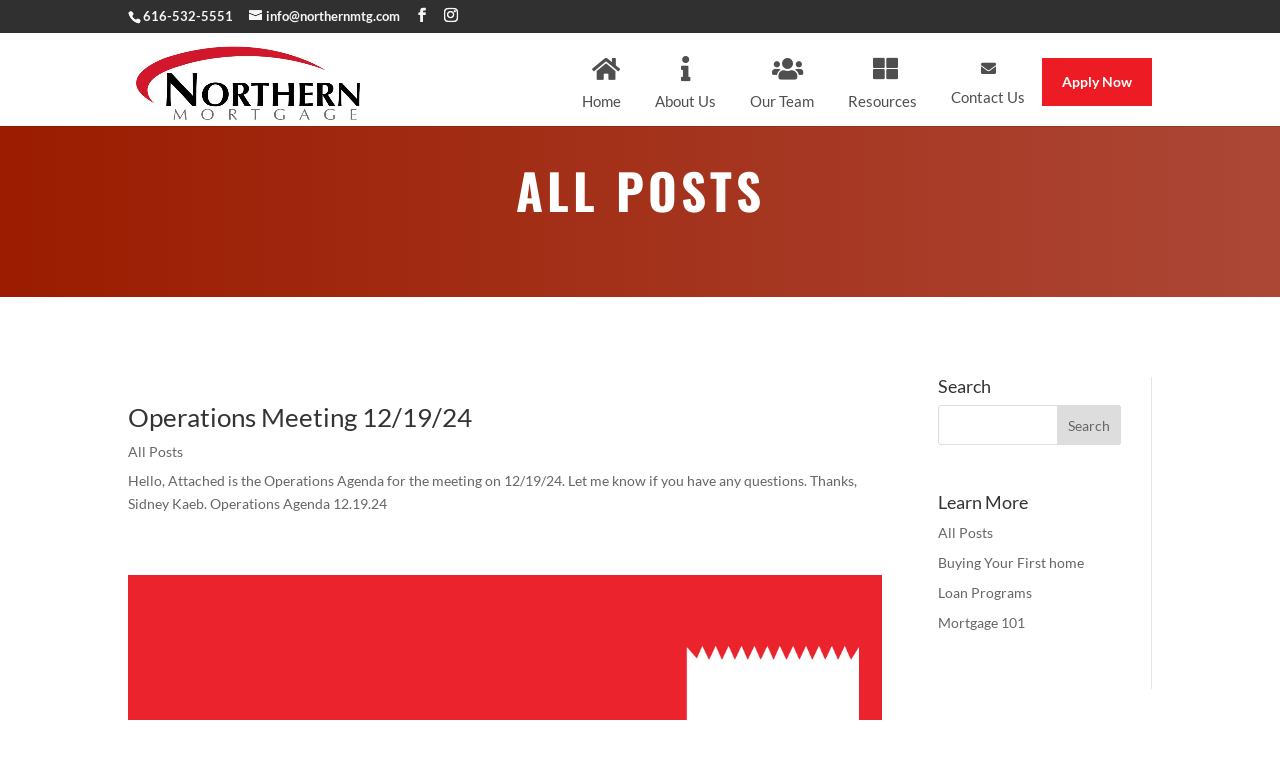

--- FILE ---
content_type: text/html; charset=utf-8
request_url: https://www.google.com/recaptcha/api2/anchor?ar=1&k=6Lfl-7EaAAAAABYyNM_2Km6CB0QnM0InVDtBOvA4&co=aHR0cHM6Ly9ub3J0aGVybm10Zy5jb206NDQz&hl=en&v=PoyoqOPhxBO7pBk68S4YbpHZ&size=invisible&anchor-ms=20000&execute-ms=30000&cb=uf3fd7qua62i
body_size: 48624
content:
<!DOCTYPE HTML><html dir="ltr" lang="en"><head><meta http-equiv="Content-Type" content="text/html; charset=UTF-8">
<meta http-equiv="X-UA-Compatible" content="IE=edge">
<title>reCAPTCHA</title>
<style type="text/css">
/* cyrillic-ext */
@font-face {
  font-family: 'Roboto';
  font-style: normal;
  font-weight: 400;
  font-stretch: 100%;
  src: url(//fonts.gstatic.com/s/roboto/v48/KFO7CnqEu92Fr1ME7kSn66aGLdTylUAMa3GUBHMdazTgWw.woff2) format('woff2');
  unicode-range: U+0460-052F, U+1C80-1C8A, U+20B4, U+2DE0-2DFF, U+A640-A69F, U+FE2E-FE2F;
}
/* cyrillic */
@font-face {
  font-family: 'Roboto';
  font-style: normal;
  font-weight: 400;
  font-stretch: 100%;
  src: url(//fonts.gstatic.com/s/roboto/v48/KFO7CnqEu92Fr1ME7kSn66aGLdTylUAMa3iUBHMdazTgWw.woff2) format('woff2');
  unicode-range: U+0301, U+0400-045F, U+0490-0491, U+04B0-04B1, U+2116;
}
/* greek-ext */
@font-face {
  font-family: 'Roboto';
  font-style: normal;
  font-weight: 400;
  font-stretch: 100%;
  src: url(//fonts.gstatic.com/s/roboto/v48/KFO7CnqEu92Fr1ME7kSn66aGLdTylUAMa3CUBHMdazTgWw.woff2) format('woff2');
  unicode-range: U+1F00-1FFF;
}
/* greek */
@font-face {
  font-family: 'Roboto';
  font-style: normal;
  font-weight: 400;
  font-stretch: 100%;
  src: url(//fonts.gstatic.com/s/roboto/v48/KFO7CnqEu92Fr1ME7kSn66aGLdTylUAMa3-UBHMdazTgWw.woff2) format('woff2');
  unicode-range: U+0370-0377, U+037A-037F, U+0384-038A, U+038C, U+038E-03A1, U+03A3-03FF;
}
/* math */
@font-face {
  font-family: 'Roboto';
  font-style: normal;
  font-weight: 400;
  font-stretch: 100%;
  src: url(//fonts.gstatic.com/s/roboto/v48/KFO7CnqEu92Fr1ME7kSn66aGLdTylUAMawCUBHMdazTgWw.woff2) format('woff2');
  unicode-range: U+0302-0303, U+0305, U+0307-0308, U+0310, U+0312, U+0315, U+031A, U+0326-0327, U+032C, U+032F-0330, U+0332-0333, U+0338, U+033A, U+0346, U+034D, U+0391-03A1, U+03A3-03A9, U+03B1-03C9, U+03D1, U+03D5-03D6, U+03F0-03F1, U+03F4-03F5, U+2016-2017, U+2034-2038, U+203C, U+2040, U+2043, U+2047, U+2050, U+2057, U+205F, U+2070-2071, U+2074-208E, U+2090-209C, U+20D0-20DC, U+20E1, U+20E5-20EF, U+2100-2112, U+2114-2115, U+2117-2121, U+2123-214F, U+2190, U+2192, U+2194-21AE, U+21B0-21E5, U+21F1-21F2, U+21F4-2211, U+2213-2214, U+2216-22FF, U+2308-230B, U+2310, U+2319, U+231C-2321, U+2336-237A, U+237C, U+2395, U+239B-23B7, U+23D0, U+23DC-23E1, U+2474-2475, U+25AF, U+25B3, U+25B7, U+25BD, U+25C1, U+25CA, U+25CC, U+25FB, U+266D-266F, U+27C0-27FF, U+2900-2AFF, U+2B0E-2B11, U+2B30-2B4C, U+2BFE, U+3030, U+FF5B, U+FF5D, U+1D400-1D7FF, U+1EE00-1EEFF;
}
/* symbols */
@font-face {
  font-family: 'Roboto';
  font-style: normal;
  font-weight: 400;
  font-stretch: 100%;
  src: url(//fonts.gstatic.com/s/roboto/v48/KFO7CnqEu92Fr1ME7kSn66aGLdTylUAMaxKUBHMdazTgWw.woff2) format('woff2');
  unicode-range: U+0001-000C, U+000E-001F, U+007F-009F, U+20DD-20E0, U+20E2-20E4, U+2150-218F, U+2190, U+2192, U+2194-2199, U+21AF, U+21E6-21F0, U+21F3, U+2218-2219, U+2299, U+22C4-22C6, U+2300-243F, U+2440-244A, U+2460-24FF, U+25A0-27BF, U+2800-28FF, U+2921-2922, U+2981, U+29BF, U+29EB, U+2B00-2BFF, U+4DC0-4DFF, U+FFF9-FFFB, U+10140-1018E, U+10190-1019C, U+101A0, U+101D0-101FD, U+102E0-102FB, U+10E60-10E7E, U+1D2C0-1D2D3, U+1D2E0-1D37F, U+1F000-1F0FF, U+1F100-1F1AD, U+1F1E6-1F1FF, U+1F30D-1F30F, U+1F315, U+1F31C, U+1F31E, U+1F320-1F32C, U+1F336, U+1F378, U+1F37D, U+1F382, U+1F393-1F39F, U+1F3A7-1F3A8, U+1F3AC-1F3AF, U+1F3C2, U+1F3C4-1F3C6, U+1F3CA-1F3CE, U+1F3D4-1F3E0, U+1F3ED, U+1F3F1-1F3F3, U+1F3F5-1F3F7, U+1F408, U+1F415, U+1F41F, U+1F426, U+1F43F, U+1F441-1F442, U+1F444, U+1F446-1F449, U+1F44C-1F44E, U+1F453, U+1F46A, U+1F47D, U+1F4A3, U+1F4B0, U+1F4B3, U+1F4B9, U+1F4BB, U+1F4BF, U+1F4C8-1F4CB, U+1F4D6, U+1F4DA, U+1F4DF, U+1F4E3-1F4E6, U+1F4EA-1F4ED, U+1F4F7, U+1F4F9-1F4FB, U+1F4FD-1F4FE, U+1F503, U+1F507-1F50B, U+1F50D, U+1F512-1F513, U+1F53E-1F54A, U+1F54F-1F5FA, U+1F610, U+1F650-1F67F, U+1F687, U+1F68D, U+1F691, U+1F694, U+1F698, U+1F6AD, U+1F6B2, U+1F6B9-1F6BA, U+1F6BC, U+1F6C6-1F6CF, U+1F6D3-1F6D7, U+1F6E0-1F6EA, U+1F6F0-1F6F3, U+1F6F7-1F6FC, U+1F700-1F7FF, U+1F800-1F80B, U+1F810-1F847, U+1F850-1F859, U+1F860-1F887, U+1F890-1F8AD, U+1F8B0-1F8BB, U+1F8C0-1F8C1, U+1F900-1F90B, U+1F93B, U+1F946, U+1F984, U+1F996, U+1F9E9, U+1FA00-1FA6F, U+1FA70-1FA7C, U+1FA80-1FA89, U+1FA8F-1FAC6, U+1FACE-1FADC, U+1FADF-1FAE9, U+1FAF0-1FAF8, U+1FB00-1FBFF;
}
/* vietnamese */
@font-face {
  font-family: 'Roboto';
  font-style: normal;
  font-weight: 400;
  font-stretch: 100%;
  src: url(//fonts.gstatic.com/s/roboto/v48/KFO7CnqEu92Fr1ME7kSn66aGLdTylUAMa3OUBHMdazTgWw.woff2) format('woff2');
  unicode-range: U+0102-0103, U+0110-0111, U+0128-0129, U+0168-0169, U+01A0-01A1, U+01AF-01B0, U+0300-0301, U+0303-0304, U+0308-0309, U+0323, U+0329, U+1EA0-1EF9, U+20AB;
}
/* latin-ext */
@font-face {
  font-family: 'Roboto';
  font-style: normal;
  font-weight: 400;
  font-stretch: 100%;
  src: url(//fonts.gstatic.com/s/roboto/v48/KFO7CnqEu92Fr1ME7kSn66aGLdTylUAMa3KUBHMdazTgWw.woff2) format('woff2');
  unicode-range: U+0100-02BA, U+02BD-02C5, U+02C7-02CC, U+02CE-02D7, U+02DD-02FF, U+0304, U+0308, U+0329, U+1D00-1DBF, U+1E00-1E9F, U+1EF2-1EFF, U+2020, U+20A0-20AB, U+20AD-20C0, U+2113, U+2C60-2C7F, U+A720-A7FF;
}
/* latin */
@font-face {
  font-family: 'Roboto';
  font-style: normal;
  font-weight: 400;
  font-stretch: 100%;
  src: url(//fonts.gstatic.com/s/roboto/v48/KFO7CnqEu92Fr1ME7kSn66aGLdTylUAMa3yUBHMdazQ.woff2) format('woff2');
  unicode-range: U+0000-00FF, U+0131, U+0152-0153, U+02BB-02BC, U+02C6, U+02DA, U+02DC, U+0304, U+0308, U+0329, U+2000-206F, U+20AC, U+2122, U+2191, U+2193, U+2212, U+2215, U+FEFF, U+FFFD;
}
/* cyrillic-ext */
@font-face {
  font-family: 'Roboto';
  font-style: normal;
  font-weight: 500;
  font-stretch: 100%;
  src: url(//fonts.gstatic.com/s/roboto/v48/KFO7CnqEu92Fr1ME7kSn66aGLdTylUAMa3GUBHMdazTgWw.woff2) format('woff2');
  unicode-range: U+0460-052F, U+1C80-1C8A, U+20B4, U+2DE0-2DFF, U+A640-A69F, U+FE2E-FE2F;
}
/* cyrillic */
@font-face {
  font-family: 'Roboto';
  font-style: normal;
  font-weight: 500;
  font-stretch: 100%;
  src: url(//fonts.gstatic.com/s/roboto/v48/KFO7CnqEu92Fr1ME7kSn66aGLdTylUAMa3iUBHMdazTgWw.woff2) format('woff2');
  unicode-range: U+0301, U+0400-045F, U+0490-0491, U+04B0-04B1, U+2116;
}
/* greek-ext */
@font-face {
  font-family: 'Roboto';
  font-style: normal;
  font-weight: 500;
  font-stretch: 100%;
  src: url(//fonts.gstatic.com/s/roboto/v48/KFO7CnqEu92Fr1ME7kSn66aGLdTylUAMa3CUBHMdazTgWw.woff2) format('woff2');
  unicode-range: U+1F00-1FFF;
}
/* greek */
@font-face {
  font-family: 'Roboto';
  font-style: normal;
  font-weight: 500;
  font-stretch: 100%;
  src: url(//fonts.gstatic.com/s/roboto/v48/KFO7CnqEu92Fr1ME7kSn66aGLdTylUAMa3-UBHMdazTgWw.woff2) format('woff2');
  unicode-range: U+0370-0377, U+037A-037F, U+0384-038A, U+038C, U+038E-03A1, U+03A3-03FF;
}
/* math */
@font-face {
  font-family: 'Roboto';
  font-style: normal;
  font-weight: 500;
  font-stretch: 100%;
  src: url(//fonts.gstatic.com/s/roboto/v48/KFO7CnqEu92Fr1ME7kSn66aGLdTylUAMawCUBHMdazTgWw.woff2) format('woff2');
  unicode-range: U+0302-0303, U+0305, U+0307-0308, U+0310, U+0312, U+0315, U+031A, U+0326-0327, U+032C, U+032F-0330, U+0332-0333, U+0338, U+033A, U+0346, U+034D, U+0391-03A1, U+03A3-03A9, U+03B1-03C9, U+03D1, U+03D5-03D6, U+03F0-03F1, U+03F4-03F5, U+2016-2017, U+2034-2038, U+203C, U+2040, U+2043, U+2047, U+2050, U+2057, U+205F, U+2070-2071, U+2074-208E, U+2090-209C, U+20D0-20DC, U+20E1, U+20E5-20EF, U+2100-2112, U+2114-2115, U+2117-2121, U+2123-214F, U+2190, U+2192, U+2194-21AE, U+21B0-21E5, U+21F1-21F2, U+21F4-2211, U+2213-2214, U+2216-22FF, U+2308-230B, U+2310, U+2319, U+231C-2321, U+2336-237A, U+237C, U+2395, U+239B-23B7, U+23D0, U+23DC-23E1, U+2474-2475, U+25AF, U+25B3, U+25B7, U+25BD, U+25C1, U+25CA, U+25CC, U+25FB, U+266D-266F, U+27C0-27FF, U+2900-2AFF, U+2B0E-2B11, U+2B30-2B4C, U+2BFE, U+3030, U+FF5B, U+FF5D, U+1D400-1D7FF, U+1EE00-1EEFF;
}
/* symbols */
@font-face {
  font-family: 'Roboto';
  font-style: normal;
  font-weight: 500;
  font-stretch: 100%;
  src: url(//fonts.gstatic.com/s/roboto/v48/KFO7CnqEu92Fr1ME7kSn66aGLdTylUAMaxKUBHMdazTgWw.woff2) format('woff2');
  unicode-range: U+0001-000C, U+000E-001F, U+007F-009F, U+20DD-20E0, U+20E2-20E4, U+2150-218F, U+2190, U+2192, U+2194-2199, U+21AF, U+21E6-21F0, U+21F3, U+2218-2219, U+2299, U+22C4-22C6, U+2300-243F, U+2440-244A, U+2460-24FF, U+25A0-27BF, U+2800-28FF, U+2921-2922, U+2981, U+29BF, U+29EB, U+2B00-2BFF, U+4DC0-4DFF, U+FFF9-FFFB, U+10140-1018E, U+10190-1019C, U+101A0, U+101D0-101FD, U+102E0-102FB, U+10E60-10E7E, U+1D2C0-1D2D3, U+1D2E0-1D37F, U+1F000-1F0FF, U+1F100-1F1AD, U+1F1E6-1F1FF, U+1F30D-1F30F, U+1F315, U+1F31C, U+1F31E, U+1F320-1F32C, U+1F336, U+1F378, U+1F37D, U+1F382, U+1F393-1F39F, U+1F3A7-1F3A8, U+1F3AC-1F3AF, U+1F3C2, U+1F3C4-1F3C6, U+1F3CA-1F3CE, U+1F3D4-1F3E0, U+1F3ED, U+1F3F1-1F3F3, U+1F3F5-1F3F7, U+1F408, U+1F415, U+1F41F, U+1F426, U+1F43F, U+1F441-1F442, U+1F444, U+1F446-1F449, U+1F44C-1F44E, U+1F453, U+1F46A, U+1F47D, U+1F4A3, U+1F4B0, U+1F4B3, U+1F4B9, U+1F4BB, U+1F4BF, U+1F4C8-1F4CB, U+1F4D6, U+1F4DA, U+1F4DF, U+1F4E3-1F4E6, U+1F4EA-1F4ED, U+1F4F7, U+1F4F9-1F4FB, U+1F4FD-1F4FE, U+1F503, U+1F507-1F50B, U+1F50D, U+1F512-1F513, U+1F53E-1F54A, U+1F54F-1F5FA, U+1F610, U+1F650-1F67F, U+1F687, U+1F68D, U+1F691, U+1F694, U+1F698, U+1F6AD, U+1F6B2, U+1F6B9-1F6BA, U+1F6BC, U+1F6C6-1F6CF, U+1F6D3-1F6D7, U+1F6E0-1F6EA, U+1F6F0-1F6F3, U+1F6F7-1F6FC, U+1F700-1F7FF, U+1F800-1F80B, U+1F810-1F847, U+1F850-1F859, U+1F860-1F887, U+1F890-1F8AD, U+1F8B0-1F8BB, U+1F8C0-1F8C1, U+1F900-1F90B, U+1F93B, U+1F946, U+1F984, U+1F996, U+1F9E9, U+1FA00-1FA6F, U+1FA70-1FA7C, U+1FA80-1FA89, U+1FA8F-1FAC6, U+1FACE-1FADC, U+1FADF-1FAE9, U+1FAF0-1FAF8, U+1FB00-1FBFF;
}
/* vietnamese */
@font-face {
  font-family: 'Roboto';
  font-style: normal;
  font-weight: 500;
  font-stretch: 100%;
  src: url(//fonts.gstatic.com/s/roboto/v48/KFO7CnqEu92Fr1ME7kSn66aGLdTylUAMa3OUBHMdazTgWw.woff2) format('woff2');
  unicode-range: U+0102-0103, U+0110-0111, U+0128-0129, U+0168-0169, U+01A0-01A1, U+01AF-01B0, U+0300-0301, U+0303-0304, U+0308-0309, U+0323, U+0329, U+1EA0-1EF9, U+20AB;
}
/* latin-ext */
@font-face {
  font-family: 'Roboto';
  font-style: normal;
  font-weight: 500;
  font-stretch: 100%;
  src: url(//fonts.gstatic.com/s/roboto/v48/KFO7CnqEu92Fr1ME7kSn66aGLdTylUAMa3KUBHMdazTgWw.woff2) format('woff2');
  unicode-range: U+0100-02BA, U+02BD-02C5, U+02C7-02CC, U+02CE-02D7, U+02DD-02FF, U+0304, U+0308, U+0329, U+1D00-1DBF, U+1E00-1E9F, U+1EF2-1EFF, U+2020, U+20A0-20AB, U+20AD-20C0, U+2113, U+2C60-2C7F, U+A720-A7FF;
}
/* latin */
@font-face {
  font-family: 'Roboto';
  font-style: normal;
  font-weight: 500;
  font-stretch: 100%;
  src: url(//fonts.gstatic.com/s/roboto/v48/KFO7CnqEu92Fr1ME7kSn66aGLdTylUAMa3yUBHMdazQ.woff2) format('woff2');
  unicode-range: U+0000-00FF, U+0131, U+0152-0153, U+02BB-02BC, U+02C6, U+02DA, U+02DC, U+0304, U+0308, U+0329, U+2000-206F, U+20AC, U+2122, U+2191, U+2193, U+2212, U+2215, U+FEFF, U+FFFD;
}
/* cyrillic-ext */
@font-face {
  font-family: 'Roboto';
  font-style: normal;
  font-weight: 900;
  font-stretch: 100%;
  src: url(//fonts.gstatic.com/s/roboto/v48/KFO7CnqEu92Fr1ME7kSn66aGLdTylUAMa3GUBHMdazTgWw.woff2) format('woff2');
  unicode-range: U+0460-052F, U+1C80-1C8A, U+20B4, U+2DE0-2DFF, U+A640-A69F, U+FE2E-FE2F;
}
/* cyrillic */
@font-face {
  font-family: 'Roboto';
  font-style: normal;
  font-weight: 900;
  font-stretch: 100%;
  src: url(//fonts.gstatic.com/s/roboto/v48/KFO7CnqEu92Fr1ME7kSn66aGLdTylUAMa3iUBHMdazTgWw.woff2) format('woff2');
  unicode-range: U+0301, U+0400-045F, U+0490-0491, U+04B0-04B1, U+2116;
}
/* greek-ext */
@font-face {
  font-family: 'Roboto';
  font-style: normal;
  font-weight: 900;
  font-stretch: 100%;
  src: url(//fonts.gstatic.com/s/roboto/v48/KFO7CnqEu92Fr1ME7kSn66aGLdTylUAMa3CUBHMdazTgWw.woff2) format('woff2');
  unicode-range: U+1F00-1FFF;
}
/* greek */
@font-face {
  font-family: 'Roboto';
  font-style: normal;
  font-weight: 900;
  font-stretch: 100%;
  src: url(//fonts.gstatic.com/s/roboto/v48/KFO7CnqEu92Fr1ME7kSn66aGLdTylUAMa3-UBHMdazTgWw.woff2) format('woff2');
  unicode-range: U+0370-0377, U+037A-037F, U+0384-038A, U+038C, U+038E-03A1, U+03A3-03FF;
}
/* math */
@font-face {
  font-family: 'Roboto';
  font-style: normal;
  font-weight: 900;
  font-stretch: 100%;
  src: url(//fonts.gstatic.com/s/roboto/v48/KFO7CnqEu92Fr1ME7kSn66aGLdTylUAMawCUBHMdazTgWw.woff2) format('woff2');
  unicode-range: U+0302-0303, U+0305, U+0307-0308, U+0310, U+0312, U+0315, U+031A, U+0326-0327, U+032C, U+032F-0330, U+0332-0333, U+0338, U+033A, U+0346, U+034D, U+0391-03A1, U+03A3-03A9, U+03B1-03C9, U+03D1, U+03D5-03D6, U+03F0-03F1, U+03F4-03F5, U+2016-2017, U+2034-2038, U+203C, U+2040, U+2043, U+2047, U+2050, U+2057, U+205F, U+2070-2071, U+2074-208E, U+2090-209C, U+20D0-20DC, U+20E1, U+20E5-20EF, U+2100-2112, U+2114-2115, U+2117-2121, U+2123-214F, U+2190, U+2192, U+2194-21AE, U+21B0-21E5, U+21F1-21F2, U+21F4-2211, U+2213-2214, U+2216-22FF, U+2308-230B, U+2310, U+2319, U+231C-2321, U+2336-237A, U+237C, U+2395, U+239B-23B7, U+23D0, U+23DC-23E1, U+2474-2475, U+25AF, U+25B3, U+25B7, U+25BD, U+25C1, U+25CA, U+25CC, U+25FB, U+266D-266F, U+27C0-27FF, U+2900-2AFF, U+2B0E-2B11, U+2B30-2B4C, U+2BFE, U+3030, U+FF5B, U+FF5D, U+1D400-1D7FF, U+1EE00-1EEFF;
}
/* symbols */
@font-face {
  font-family: 'Roboto';
  font-style: normal;
  font-weight: 900;
  font-stretch: 100%;
  src: url(//fonts.gstatic.com/s/roboto/v48/KFO7CnqEu92Fr1ME7kSn66aGLdTylUAMaxKUBHMdazTgWw.woff2) format('woff2');
  unicode-range: U+0001-000C, U+000E-001F, U+007F-009F, U+20DD-20E0, U+20E2-20E4, U+2150-218F, U+2190, U+2192, U+2194-2199, U+21AF, U+21E6-21F0, U+21F3, U+2218-2219, U+2299, U+22C4-22C6, U+2300-243F, U+2440-244A, U+2460-24FF, U+25A0-27BF, U+2800-28FF, U+2921-2922, U+2981, U+29BF, U+29EB, U+2B00-2BFF, U+4DC0-4DFF, U+FFF9-FFFB, U+10140-1018E, U+10190-1019C, U+101A0, U+101D0-101FD, U+102E0-102FB, U+10E60-10E7E, U+1D2C0-1D2D3, U+1D2E0-1D37F, U+1F000-1F0FF, U+1F100-1F1AD, U+1F1E6-1F1FF, U+1F30D-1F30F, U+1F315, U+1F31C, U+1F31E, U+1F320-1F32C, U+1F336, U+1F378, U+1F37D, U+1F382, U+1F393-1F39F, U+1F3A7-1F3A8, U+1F3AC-1F3AF, U+1F3C2, U+1F3C4-1F3C6, U+1F3CA-1F3CE, U+1F3D4-1F3E0, U+1F3ED, U+1F3F1-1F3F3, U+1F3F5-1F3F7, U+1F408, U+1F415, U+1F41F, U+1F426, U+1F43F, U+1F441-1F442, U+1F444, U+1F446-1F449, U+1F44C-1F44E, U+1F453, U+1F46A, U+1F47D, U+1F4A3, U+1F4B0, U+1F4B3, U+1F4B9, U+1F4BB, U+1F4BF, U+1F4C8-1F4CB, U+1F4D6, U+1F4DA, U+1F4DF, U+1F4E3-1F4E6, U+1F4EA-1F4ED, U+1F4F7, U+1F4F9-1F4FB, U+1F4FD-1F4FE, U+1F503, U+1F507-1F50B, U+1F50D, U+1F512-1F513, U+1F53E-1F54A, U+1F54F-1F5FA, U+1F610, U+1F650-1F67F, U+1F687, U+1F68D, U+1F691, U+1F694, U+1F698, U+1F6AD, U+1F6B2, U+1F6B9-1F6BA, U+1F6BC, U+1F6C6-1F6CF, U+1F6D3-1F6D7, U+1F6E0-1F6EA, U+1F6F0-1F6F3, U+1F6F7-1F6FC, U+1F700-1F7FF, U+1F800-1F80B, U+1F810-1F847, U+1F850-1F859, U+1F860-1F887, U+1F890-1F8AD, U+1F8B0-1F8BB, U+1F8C0-1F8C1, U+1F900-1F90B, U+1F93B, U+1F946, U+1F984, U+1F996, U+1F9E9, U+1FA00-1FA6F, U+1FA70-1FA7C, U+1FA80-1FA89, U+1FA8F-1FAC6, U+1FACE-1FADC, U+1FADF-1FAE9, U+1FAF0-1FAF8, U+1FB00-1FBFF;
}
/* vietnamese */
@font-face {
  font-family: 'Roboto';
  font-style: normal;
  font-weight: 900;
  font-stretch: 100%;
  src: url(//fonts.gstatic.com/s/roboto/v48/KFO7CnqEu92Fr1ME7kSn66aGLdTylUAMa3OUBHMdazTgWw.woff2) format('woff2');
  unicode-range: U+0102-0103, U+0110-0111, U+0128-0129, U+0168-0169, U+01A0-01A1, U+01AF-01B0, U+0300-0301, U+0303-0304, U+0308-0309, U+0323, U+0329, U+1EA0-1EF9, U+20AB;
}
/* latin-ext */
@font-face {
  font-family: 'Roboto';
  font-style: normal;
  font-weight: 900;
  font-stretch: 100%;
  src: url(//fonts.gstatic.com/s/roboto/v48/KFO7CnqEu92Fr1ME7kSn66aGLdTylUAMa3KUBHMdazTgWw.woff2) format('woff2');
  unicode-range: U+0100-02BA, U+02BD-02C5, U+02C7-02CC, U+02CE-02D7, U+02DD-02FF, U+0304, U+0308, U+0329, U+1D00-1DBF, U+1E00-1E9F, U+1EF2-1EFF, U+2020, U+20A0-20AB, U+20AD-20C0, U+2113, U+2C60-2C7F, U+A720-A7FF;
}
/* latin */
@font-face {
  font-family: 'Roboto';
  font-style: normal;
  font-weight: 900;
  font-stretch: 100%;
  src: url(//fonts.gstatic.com/s/roboto/v48/KFO7CnqEu92Fr1ME7kSn66aGLdTylUAMa3yUBHMdazQ.woff2) format('woff2');
  unicode-range: U+0000-00FF, U+0131, U+0152-0153, U+02BB-02BC, U+02C6, U+02DA, U+02DC, U+0304, U+0308, U+0329, U+2000-206F, U+20AC, U+2122, U+2191, U+2193, U+2212, U+2215, U+FEFF, U+FFFD;
}

</style>
<link rel="stylesheet" type="text/css" href="https://www.gstatic.com/recaptcha/releases/PoyoqOPhxBO7pBk68S4YbpHZ/styles__ltr.css">
<script nonce="P2yTQ_tGon1yNB9LTOf_kQ" type="text/javascript">window['__recaptcha_api'] = 'https://www.google.com/recaptcha/api2/';</script>
<script type="text/javascript" src="https://www.gstatic.com/recaptcha/releases/PoyoqOPhxBO7pBk68S4YbpHZ/recaptcha__en.js" nonce="P2yTQ_tGon1yNB9LTOf_kQ">
      
    </script></head>
<body><div id="rc-anchor-alert" class="rc-anchor-alert"></div>
<input type="hidden" id="recaptcha-token" value="[base64]">
<script type="text/javascript" nonce="P2yTQ_tGon1yNB9LTOf_kQ">
      recaptcha.anchor.Main.init("[\x22ainput\x22,[\x22bgdata\x22,\x22\x22,\[base64]/[base64]/[base64]/[base64]/cjw8ejpyPj4+eil9Y2F0Y2gobCl7dGhyb3cgbDt9fSxIPWZ1bmN0aW9uKHcsdCx6KXtpZih3PT0xOTR8fHc9PTIwOCl0LnZbd10/dC52W3ddLmNvbmNhdCh6KTp0LnZbd109b2Yoeix0KTtlbHNle2lmKHQuYkImJnchPTMxNylyZXR1cm47dz09NjZ8fHc9PTEyMnx8dz09NDcwfHx3PT00NHx8dz09NDE2fHx3PT0zOTd8fHc9PTQyMXx8dz09Njh8fHc9PTcwfHx3PT0xODQ/[base64]/[base64]/[base64]/bmV3IGRbVl0oSlswXSk6cD09Mj9uZXcgZFtWXShKWzBdLEpbMV0pOnA9PTM/bmV3IGRbVl0oSlswXSxKWzFdLEpbMl0pOnA9PTQ/[base64]/[base64]/[base64]/[base64]\x22,\[base64]\\u003d\\u003d\x22,\[base64]/CpMKVw4Ebwo3Dn8Ofw67CrgtbNsKOwqbDj8Kxw4IkRcOdw4PClcO5wqQ9AMOFHDzCp3QWwrzCt8OsIlvDqwNIw7x/dg5ceUXCoMOETBcnw5dmwpcMcDBwdFU6w7XDhMKcwrFNwqI5IksRYcKsHBZsPcKQwrfCkcKpYMO2YcO6w6XCusK1KMOiNsK+w4Mrwp4gwo7CuMKTw7oxwqpOw4DDlcK/B8KfScKmcyjDhMKrw5QxBGHCrMOQEFXDoSbDpWDCnWwBURvCtwTDj2lNKnR3V8OMSMO/w5J4BHvCuwtzM8KifgdawrsXw5TDtMK4IsKawrLCssKPw7dWw7hKMcKmN2/DuMOSUcO3w73DkQnChcO2wq0iCsO9FCrCgsOeCnhwLMO8w7rCiSDDk8OEFEgiwofDqlPCpcOIwqzDncOlYQbDhMKXwqDCrEnCqkIMw5XDocK3wqozw5MKwrzChsKJwqbDvWnDisKNwonDtVhlwrhfw5U1w4nDh8KRXsKRw6wqPMOcb8KeTB/[base64]/Dg8KPJxfDpFh2Qi09dMO9w6htwozDhFrDtMKGAsO1YMOnY3xhwoh9ZzxmZVVLwpMmw4bDjsKuFcKEwpbDgGXCmMOCJMOgw4VHw4E7w7Q2fGZKeAvDtCdycsKKwotMZhHDoMOzcmdWw61xa8OyDMOkYy06w6MZFsOCw4bCvcK2aR/Ch8OrFHwOw7U0UxheQsKuwqTCuFRzDcO4w6jCvMKqwrXDpgXChMOfw4HDhMOcV8OywpXDl8OHKsKOwozDv8Ojw5AtR8Oxwrwfw67CkDxLwpocw4sjwp4hSAPCoyNbw5EqcMOPV8ORY8KFw6dODcKMY8K7w5rCg8OLf8Kdw6XCvSopfgDCqGnDiz/[base64]/[base64]/DviXChsKyw6hjworDvSJ3LkkRHnpJw4Uyw7jCnB3DiTLDgXhQw4d8BEciADXDqMOeHcO0w44mKzsLOiPDk8KKa3lLeB4EUsOfScKgASxmYS3Cq8OLccKoMUBwPApPWCMbwqrCigx/[base64]/DszBawqTCusOBwqAow5TCm8OTw7zCrcKCL8KEXWZIbMOCwrQMWVzClsO6wrHCkxnDucOyw6jCiMKUGVYIOBjDvhrCv8KlPwjDlCLDqyDDrcKLw5ZgwoJsw4vCucKYwr7CqMKJUmzDksKOw7tkLikfwr4MO8OTJsKNC8KmwoJ8wqDDscO7w5BrU8Kcwp/DvwsxwrXDpsO2YsKYwoEZVMO5S8K8D8OQb8O5w73DmnvDgMKZHsKacRrCsizDuFgHwpZQw7jDnErCt1jCv8KZe8OjTz7DgcOBC8K/fsOwCS7CsMO/[base64]/OMKUw45Xw4tpQsOxUkoKw6fDgAjDh8OSw6wTeHoodlvCsljCtAwfw67DmTPDl8OaY2jCh8KIWX/CjMKCF2NJw6fCpcO0wq7Do8KkM1MfQcK2w4hNFgl9wrsQBcKVasKlw590f8KdFjQPYcORB8K6w5rDr8Odw6IiSsKRPjHCrMOjOQTCgsKVwqTCi0XDv8KjDWwDScOow5LDjigjw4XDtcKdc8OZw7YBDcKVUDLCk8KswpjCjR/CtCI0wrcFaX16wqzCg1d9w7FKw7zCosK6w6rDs8OfEkYjwqpOwrBYEcKZTWfCvCPCtChrw7fDpsKiB8KZY29TwqJLwqXCuxIWbDo0Jy5bwr/Cj8KVP8OLwqDCi8KKMTYnaR9LDlvDkVXDhcKHWVPCjcOtHsO2FsOsw4MBwqcfwpzDv1dlJcOHwq4aa8OVw5zDmcOwCsO2GzjDqsKkbSrDhMOgMsO4w6PDoG3CoMODw7/DiGTClzfCuXvDtC81wpoWw4EcbcOGwqR3ehRmwoXDrgHDq8OHS8K/BmrDg8Khw7HCnkUdwrwPUcKvw6g5w7BwAsKBRMOwwrl7AEtZHcOlw7YYScODw4fDucOECMKlRsOFwpnCs38zBycgw75bX3PDsiDCoE1Xwp3Dvltna8OTw4fDssOawpJlw7jCiGFCNMKta8Kcwq5sw5fDusKZwo7CmMK9w6zCk8KQYi/CulJ5JcK3OUo+QcO4OcO0wojDqcOocSvCqHDCmSjDgRJFwqlZw5Y7CcKWwrTDsHA3Y358w6R1Nh9LwrjCvm1Rw5Ecw515wph1XcOOf2o2wqvDrEvCrcOiwq7CjcO1wrdNBSbCpRoMw6/Cn8Kowokzwo5dwoPDrFzCmlLCi8O/BsK6wqo7cT1eUsOPXsK4YgpCZ194e8OPFMO6csOIw5hYDgpwwp/CscOYUMOYQMOHwp7Cq8Klw6XCklDDsX0AdMOYXcKhIsOfMcOYA8KNwoU5wqFnwqTDn8OkOTlNcMK+w5vCv23Drkh/JMK6Rj4GDnvDgG9EK0TDkjvDj8OOw4/[base64]/[base64]/DusKHfiwFMcK1EU3CsAHClsKSSsOGG1LDpk3CoMKReMKRwpxVwojCisKJNlLCk8OhVnxNw7x8TBbDjVfDlibDmljCrUtaw7YAw7Nkw4p/[base64]/DlzAvCwzDjcOgw6zDm8KSw5jDo0nDmMKIWUTCmMOTw4jDiMKVw4JlHFgcw44ZIcKHw49ww6kpIcKaBRjDmsKVw43Dq8Oiwo3DtStyw58sJMOBw6zDoTDCtcOaEsOsw6N1w4s7w6txwqdzYHzDtmYLwp4tRcKFw4RIYcKDfsOIbRNnw5/CqwrCt2DCqW7Du1rCrX3Dml0OUgfCgU7DpnZFUsOVwqUOwoZEw5g/[base64]/DgxXCs1Iew7NGw4HCtybDnSpRB8O9OWrDl8K+BgjDpSoXDcKow4LDh8KZXcKIODZowqRSf8KUw6rCucOzwqXCg8O0ABghwoTDnwt4VMOOw77DhzZsJSvDm8OMwoYYw4zCmFJIGsOqwrTCtwbCtxBkwqPCgMK9w7DDo8ODw51MRcOndmYcfsO/a3daFCB9w5PDoz5iwrZrwrNIw4rDti5iwrPCmx0XwrFawoddeCzDjsKvwqkzw6BRIEAew5dgw6vCrsKWFShKAE/DtX7CisOSwqPDrylRw7dew5zCtwTDmcKRw4vCu1trw5Agw54AfMO8wprDswPDgHo0fCBrwr7CuxnDpSvChS9Swq7CijDCuEU3w6w7w4LDiSXClcKKW8KMwq3Dk8OGw7AwDSNRw500NcO3wprCh2rCtcKow6EVw7/CrsKZw4vCuwVZwo7Dlg5sEcOzbiJSwrPDj8Ojw4HDsi9EIsORC8KGwp4CVMOuGExowrMfZsOHw6Jxw5JBw7TCt1gSw7jDnsOiw77DhMOoNG9/DsOjLxfDqWPDtixswp7DoMKFwobDuBLDocKbOl7Dr8OewrzCksO+MynChkLDhA81wobClMOiBsKZTsKcw6xcwpbDmcOmwqEXw7TCgMKAw6DDgifDvlZnV8OywoFNH3DCgMOPw6TChsOtwrTCjFbCqMOEw5/[base64]/Cr1VjG8KhY8KSwqfCosOQwqbDhi3ChcKOV0E/w4TDp2bCpXvCq0fDtcKgwpF1woTCgcOLwrxXYQV7BMOkbFoJwpfCmwh3cwJee8OsVcOSwq7Du2gdwr/[base64]/[base64]/DlXnCvcKsTcKFw6bCpk5UwpB5w4MswqfCrsKew7FZZXbDpzzDsiPCgcKOSMK+wr8TwqfDi8ORJEHCiV7ChynCuUfCpcKgdsOhesKjW0HDu8Kvw6XCicOITMKIwqDDpMOBc8K4GMOtN8KUwphucsKEQcO/[base64]/cMOeLcKkIsKdwpEHw4ZlwqUMwoMTw4hNRDAqA2VewpUVWj7DjsKXw6dAwpbCoDTDl2bDhMOgw4nCjjHCnsOCSMKAw6wPwprCljkUVQ0jFcOpKBwpSMOZHMKFfCrCvT/DucO0NA5EwqQAw5Nkw6XDp8OUdms2TsKMw7TCgz/[base64]/[base64]/DsMO+wrUqwqrCjw7DsMOVwpUkGycJwq4iAsKnw7zCm0vDsUvCrzLCm8OMw5d5woHDtMKpwpHCkGJIeMOvw57DlMK3wphHDGTDk8OHwoc7Z8O9w5/CvsOrw4PDrcKIw67CnhrDu8Khw5FCw6Z9woEDVsO3DsKAwodecsKCw4jCjcKww7EJR0AsIQXCqEPDpUnCkWvCjHpXRcK0fsKNYcKwaXBdwooQe2DCkyjDgMOgNsK0wqvCjHZdw6R/[base64]/DhQrDqcK1w4NlwoLClMOFS8KiS8KEGcOnasOQwqlXYcOHDDRjQMKmwrTChcOHwrDDvMKYw7vCocKDO0N2f1bDkMO0SmhZejQCdw9Qw63CqsOTPwnCjMOBK2/Co1lRw40zw7XCs8K9w4BYHcOSwqIOXAHCpsOUw4h9fRrDmXxLw6/[base64]/CvwvDhBLDrcOKw5hzE8KTw5Nue8KsOcOsH8OXw4TCvcKhw5lXwodhw6PDrmgfw4s/[base64]/w43DnkFyH8Ovw50Lw7TCtT7DuzTDhsKxw6rCqjPCvsK7wofDhUHDlMO/wq3CvsKOwrrDqXMsWMOaw6gvw5fCmsOicUXCrMOHVl3DulrCjUc1wrvDrQHDuXfDscKJNUjCi8Kaw5d5eMKUDgsxIynDu1EzwrprCgLDs0XDpsOmwr42wp1Cw6c9EMOHw6hKM8KnwpIuXxAiw5DDvsOPH8OLZBk4w5VtR8OIwr94JUg4w5fDnsOkw4syT2/Ci8OhBcO5wrnDh8KWw6bDtATCtMK0OinDrE/CpHLDgSFWDMKpwrPCixvCk1lAaiLDsCY3w6nCpcO5Plh9w6NSwp8qwprCvMOSw6shwoEzwovDpsKjOMK2ccKTPMOiw6XDvsO0wqJnRMKqVm9yw4nCjsKtalwjGHBgemxaw5LCsn8WGy04Rk7DnxDDqlDCvnMAw7XDuwQAw5DCvBTCk8Oaw7w1TQp5NsKnPm/[base64]/CpMOMwpnCicOJQVhgw6rDsicIOw/CmArDuSoAw4jDshPCjS4MYXjCtmlhwp7DoMOww7bDhA8uw7/Dm8OCwofCtAlVGcKGwr5RwpMxbMOaIQTDtMO9P8KiIGTCvsKzwpwWwqMMDcKHwo3Cu0EJw6HDksKWHSTCtUcmw5EcwrbDnMObw5NrwrfCnE5Xwpg6wpxOZHrCrcK+AMK3G8OYDcKpRcKxGE92QCp8YyjCgcOuw6nDrlhMw7pIwrPDlMOndMKHwqXCpQU1wp9ADF/DlwTCmx8Pw7J5HWHDijwNwoVww7t0JcKBajp4w7AjesOUAUMpw5pBw4fCsnAzw5BTw7Zuw6jDjxF6CQxEYMKkVsKgMMK2W0VdXMKjworCisOiw74US8KgMsK9w4/[base64]/Di8Ovd8OYwq7CuMOZwqYHw6IFw7jCn8KYwoFGw6Zhw7fDtMKYDcOfWMK1anM5L8O6w4fCqcKNMsK4w7PDkVrDp8KMEQvDnsO/VAw6wqMgZMOJHMKMAcKLOcKGwpfDiiBAwq1aw6YIw7UYw4TCnsOTwpbDk1vCi2DDgWRbWsOHbsOAw5Niw5zDjzvDucOpY8KTw4YZTDw0w4wuwo8kcMKdw7w0PCIZw7DChEw4SsOeS2PCmx0xwp40dg/[base64]/woXCvsKzHmpQBSHCgcKDwrV5w4jCq8OYecOVZsKqw6/CjAcYNnXDryo6wq8pw4DDvsOXQ3BVwqvChQ1Nw6bCs8KkO8Oqc8KZeA9rw63DlSrDjlHCtFotasOww4sLXCs4wrdqTBDCujU4fMKgwpbCkSIxw6jClTfCnMOcwo/Dqy/Dm8KHDcKRw6nCkx3Dj8OywrzCnFnCsw9AwokXwrU/EnDCkcOQw43DusONUMO8OAXDj8OPaxg0w4ZEbgvDiyfCvVwPNMOKWVTDinrCn8KEwo/CssKYbU4Tw6PDtsKow5lJwr0Ww53Cs0vCiMKqw4xPw7NPw5dwwpZMNsKYB2rDn8OiwrXCosOGOcKzw6XDoW4KRMOlckLDmEV+V8KrDcOLw51mdVxbw5Q3wqnCt8OGQmLDrsKyFMOmJMOow6zCgApTYsKvwoxAO1/[base64]/w7fCgCU0wqvCmzYIKnHClHLDvHbCmcOdfDrDlcKbLyM0w5XCtcO1wr5BU8Obw7wPw4gkwpkwUwwxdMKgwphSwprCon/[base64]/Vg0kHsOwC0HDrXPCpcOJw5ksw6Zsw4x9QXV/AMK4IR/CoMKWasO1BFxTTWrDqXpFwo7DjF1cAMKQw59+wqZww400wosad15pJsO7VcOsw7d9wqciw7/Dq8KlTcKcwohOCEgPT8Oewrh8DVE/aR5mwqvDhsOIGsOoO8OFTATCiizDpMOhA8KQa0R/[base64]/C8Oxwp3Dm8OVMHB9w6PCgw3DjnXDqULCscK/ZFVaJ8O7F8OPw6hjwqHCtC3CscK7w63CgsO9w7s2UVIcb8OlUAPCk8OFIX4Cw7AawrXDicOew7zCu8O6wpzCuSxew7TCvMK+wopDwr/DmgBPwrzDu8Kzw4Vcwo0wPsKUHMKVw5bDhlhyXC56wojChcKQwrHCiX7Dsn/DgizCkFvCiwXDgU4mwrMMQQ/CjsKIw5jCgcKrwpt/PR/[base64]/CosKrw5DDmCTDuWLDr8K0w4BuBsOaY3g3ccKZOsKoNcKzC2guQsK2wp4hTHbCkMKfHcOkw41bwpwRaytmw65BwprDucKVXcKtwr45w5/DvMKtwo/[base64]/CncOSAcOcEFDDpRrDvwDCocOjM2TDoiUdwrVQH2xvI8Opw4VlDMKsw7vDukfClXLDlcKJw6bDtnFRw5fDvSRXF8OHw7bDhizCmj9bw4zCjVMDw7vChMKcT8OnQMKSw7HCpnB5eSrDhWR5wpZsYyHCuRE2wo/Cr8KifkMZwp8Vwrhpw7hIw54Ac8OydMOww7BjwqsTHHHChSB9OsOdwobDrSkJwrhvwqnCjcORXsK8M8OqLHokwqJqwpDCr8OkUcKjBFYoPcOgM2bDuVHDvTzDm8KiTcKDw4UsAsORw43CgR8ew7HCgsO6ccKuwrzCkCfDs0R+wo4pwo0/wpBpwp0Ow6d6VMKrW8Ofw43Dr8O8BcKKODzDjiUedMOWwoLCocOSw4Vqb8OgEcOZwo/Do8OlW3BBwq7CtXbDhcOCBMOTwqPCnzjCiQdNPsOrKBhyEMKZw7kWw5BHwpfClcK4bSMiw6zDmzHDjMOsLTFkw5HDrTrChcO/w6HDkAPCo0UOJkPCmQ8MJsOswqnDkjvCtMOsIAXDry1SGEhSeMKcRH/CnMOZwohOwqADw6AWLsK0wrnDpMOiwrXCqVvCvHtiOsKUGcKQI2/CgMKOOwMocsKtXmhQAxzDo8O/wojCsljDvsKKw7IKw7ACwphkw5UzClDDmcOHJ8KBTMOYBMKBHcKXwrEjwpFHVzNeSXYXwofDi13DozlVwonCiMOeVA8/DQbCpMKdMiVaC8Ogcx3DrcOeAi4ow6VLwonDg8KZf0fCpm/DhMKMwqjDn8K7JS/CqW3Dg1nCrsOnNlTDtCEnL0/[base64]/DhjfDjCZZw6URwrFlGMKIBnZuCMOuw4nDlsOIw7vClidww7QHH8OsV8OxE2PChFB3w4p8FWzDnibClcOVw5bCplxnEC/DnTQfSMOQwr5ALjl6Z2xATj9GM3TCpn/[base64]/w7PDlcOQw6zDoMKewrbDrsOsHzcFFhYvw7BlKMOLIsKyHxNAdC9Jw4DDvcO2wrhxwprDpSxJwrU6wqDCmAfCjBUmwq3DowjCqMKOcQB8dzzCkcKqI8OUwooiaMKJwpbCsxXCqsKuRcOlMSTDgC8vwpLCpg/CnTpqRcOKwq7DvwfCvcOoO8KmKnIEfcOlw715BHzDmjzDq00yCcOuPsO0wrXDliLDs8OHTTzDrwvDmEI+YsK3woTCgiTCuhXChGfCj07DllPCphRqMSDCo8KmJcOVwq/CmcKkbwcGwo7DtsO/wrEtdiwQdsKqwrN8JcOVwqpuw5bChsK3G14nwoHCu2Miw7zDgBthwp0Mw593bn3CpsOTw6jDs8KTcgnCux/[base64]/DlcOaw7jCsMOsw4QqF8OiW8KzW8O5XcK1wqsMccKWW1xewp7DrhU3w5tqw5fDkgDDrsKSRMOJPgLCt8KKw4rDvVJowr05LkB/w40BfsKxPcOHw4VnLxhbwr5HPBvCjkxsdsO8URITScK/w5bDsCFKZ8O+U8KPS8O4CgLDp1/DhcOFw5/CgcKkwqHCoMOdZ8Kjw70bVsO2wq0Bw73CrngmwoJAwq/Drg7Dl35wQ8OKCcOSCyZuw5ILZsKDIsOadhxVC3HDuTDDk0rCniLCp8OjacOlwrLDpAxPwrAtXcOVAATCvMKKw7RufAVJw4dEw59aT8KpwqkGC3zDpyU2woQywqE6UkQOw6fDkcO/A3LCtC/DvsKMYcOiGsKLPlVUcMKlwpDCvMKowoo2dMKfw7VUKTceXgjDpsKLw6xPwqszLsKew6sATWl0PEPDgTluwrbCssK0w7HCpmVxw5A/[base64]/KsKOBcOZMQBZwqpzTMO8Hmg6wp/DtwXDlFNmwrV4MT/Dj8KRIGVnCiDDk8OOwqoEMcKUw4jCo8Obw57DvgI2XG/CvMKAwqbCm3w/[base64]/CkhPCt1TDnHRww6fCsnTCtsOuwqLCgR7DrcK3w4RAw4N0wr4Lw4AtaiPCsh7CpkkXw6bDmChMOMKfwog6woA6VMKnw6HDj8ORZMKyw6vDozHCm2fCryDDsMKuGAYgwqR3Yn0FwrjCrV83Iy/Cm8KtEMKPNG/DvcKAScOpDMKZTFvDnDzCosOnOVYmesKMdsKfwq/DqnrDvHEtwonDh8OEOcOdwo3Cnh3DvcOew7jCqsK0IsOswpPDkzFnw4hqB8KDw4jDp3lARVnCnh5Bw5/CosK8W8O7w6zCgMKbHsKQwqd3aMKrf8KfF8KePFcUwo1NwrBmwo9ywpnDoWRQw6tMTmDCpFUzwpzDksKUFAMHTEJ1VR7ClcOhwr/DkmFpwq0QSA9VPll4w7cBcFhsFR8QFnfCqTRrw5vDggLCgsKdw7HCjHI0IGY0wqjDqWTCuMOTw4JNw5hlwr/DgsOWwrAgUhvDhMKSwqQewrB5wozCssKew6LDpGFadTxrw4RaE1U4VDbDrcKNwrR4a29jVXILwrDCuk/Dr1PDuDHCly/DtcKEcTUIwpTDqwNewqLCtMOHEy3DvMOJasKqwo9pQMK0w6VKLUHDoFvDu0fDoB1zwrJ5wqUFXMKgw50NwrZxHwBUw4nCgzXDjnkzw7hrWBPCncK3Rj0bwr8CfcOXCMOKwoPDrsKJQ2c/[base64]/DpHDCkMKDKl0+ADXDksKsKMOHwrfCocKpahDClyLDvkZcw7/CrsOowpgnwrLCi2LDk1/DggFrYlY5D8K+fsORGcOpw5YSwoVXLADDrnZrw55bLgDCvsOGwpRAX8KFwqIxWG8YwrRUw54ob8OscBfDiE09c8OSWBUXa8Kowpscw4fDssOlVi7DuCLDhE/CmsONAFjCjMK0w4PCo3fCrsOyw4PDuh18wp/DmsOSD0R5wrQJwrgYJU3CpX9KNcOGwrREwrzDpQtHwqZ3XcOnYMKFwrnCt8KfwpLCpV9zwq9NwoPCrcOowoDDnUHDm8OAOMKQwqDCrQ4QPFESFxDCocKHwqxHw6R6woUVPMKFIsKCwq/CohjDiA0pw50IDGnDlMKiwpNuTlppE8KDwrYsWcOaE2p/wqMCw59OCz7CpsKRw4DCrsOvEgpCw7PDscORw4/DkUjDjjfDqk/CkMKQw4hgwqZnw6TCuzLCkG01wrExbhfDmMKpHyLDlcKDCTDCncOhUcKYXTLDscK1w77CmE8EI8Ogw63CnAA0woV6wqjDkj8Nw4Q1FBJ3asOhwoxww50mw5UkDFV7wqUxwqJuYUoWEcOMw4TDm0RAw6tMeRkKcFPDisKow6F+ZsObD8ObDcOfP8Kgw7TDlAdpw4/[base64]/CqcKfw7d/KSPDisO4wrfClcOOR3XDo0VVwq7DnTIKw7nCo13CnFN7UFR7XsO6GHs4WxzCuDrDrMOhwq7CscOwM2PCrV/ClhU0firCrMOuwqpCw513w60qwpBJfSvCt3jDlMKDeMOTPcK4Wj86w4TDuncKw7PCrF/CiMO4YsOGSwbCiMO4wpDDnsKTw5ULw63Cg8OMwrrChnVvwq9+JEvDiMKZw6bCmsKyUQ8oFyQGwrcZbMKvwpVEPcO9wprDrsOYwprDu8Oww75vw6vCpcONw6Rzw6gDw5XCl1M/V8KmPm1IwoDCvcOAw7QFwpl5w7LDi2QtSMKiFcO/aUM8Pkx6PUMgXgXCpwrDvBXChMKRwrgvwr3DlcO8XDEkcj4DwpB9JMOTwrbDjcO/wp5ZXsKRw5AMfsOKwoouc8OkGkTCgcKsVRzChMOxOGM+GcOjw5QubB15DiHCocOuehMRNGzCt3caw6XCuxV1wqXCqybDoRcEw5zCqcO1YAPCr8OrdcKmw71yYMOowo94w4sewrDCh8OGwq8eZgnDvMOhCXtEwqXCmyFRFsOpOATDmkUVWGnDicKrYWDCusKawp50wq/CuMKEE8OiZH/[base64]/w5QFAMODwrwkwpoPwpFjScOWwr/[base64]/DvzZWw45dw5DDtmd5woLCmUjCgMKlw5/Du8KfwoHCi8KtZ8OPZ8KLYcODw55xwrtvwqhaw5LClMOQw40LaMKNRGfCpnrDiBrDscK4wqTCpmjDo8KpXh1LVxvCkDDDisOJJcK2d3zCuMKdGnElf8OhdFrDtsK4PsOCw4hsYGMtw4fDhMKHwobDkTsYwoXDrsKXFcK/AMOkUD/[base64]/[base64]/w7IrHFRqwrl9YcKQwqZ1wrldwqTCrFVbPsOJwoEGw4cQw6TCssOSwo3ChcKpN8K0QwcSw4N7S8OUwonCgSzCgMKBwrDCpsKBDi3DmjDCgMKxFcO/HggSdnFKw4jDqMO2wqQcwoxAw6xWw75IO0BzMUUnwrHCi0VFPMOrwqzCqsKSeSbDtcKKbFQmwoBEKsOLwrzCnsO+wrNTKT4awoZyJsOqCQXCmcKvwpIrw4zDsMOSBMK0N8OMZ8OOMMKDw7/DvcO9woXDgyPCgMO/TMOHwpsRAHbDtTbCj8O7w6LCsMKEw5zCuGXCmMO2wqoITMK/Z8KjUHg0w7hdw4VFcXkrKsOjXiDDvyzCr8O3bVbCjjXCi0kED8OTwqTCtsOdw4Jvw7ofwpBSA8OsdsK6FsK5woMMQMKbwr8ZNVrDh8KbO8OIwrPCjcOFb8KXLgnDsUZOw7gzXxXCuXEkBsKtw7zDg03CjWxeBcOtBX/[base64]/DmE5gwqoYEcKORsOkwrFkYcO6Dk03wovDgcKtXMKqw6XDoj5DBcKuwrHCocO0c3XDo8OsDsO2w57DvsKOeMOyZMOUwqfDq1MCwpEHwo3CuDxfD8KRFA1QwqPDrXLDucOIY8ONSMOhw5DChsOjRMK1woDDicOpwpNtSU0TwrPCi8K1w7AUa8OWccOlwrJXY8K+w6Z/[base64]/[base64]/[base64]/Dn8OPRMO8TipRaEbDq8O0HiFrPXBuDMOgbV3DtMK/YcKfAsKAwqfClsKEXQTCgHYow6/DvsO1wpnCp8O6f1bDsWTDu8KZwoQbRVjCusO8wq/DnsKSKMKLwoZ9PnXDvHt1Lj3Dv8OuKRLDiFLDmihwwptVBzLDqXR2w4HDkllxwo/[base64]/CpxLCvcKfw43Cky5PwoXDuSPCmMKUZMKIw6fDlw1/w6g+OcOawpBZJkTCpEgYZsOJwpDDhcOVw5PCtSJrwqYmBS3DjCfCj0DDvsOkcwMKw57DnMKgw6HDp8K5wpvCo8K2Bw7CqcOQw7rDlkNWw6bCrVXDucOUV8Khwr/CksKOcRXDm2PCu8OhBcOyworDu3xow5TDoMO+w5lUXMKrD0/DqcK8MFsow7PDiyUbdMOawrQFaMKsw7ALwpwpw6dBwoA/UMO8w4fDhsK2w6nDmsKlJR7Dpm7DthLClA1xwr/ConMsfcKiw7dPT8KHNQwJAh5MKsOawq7DosK/w7bCl8KhVsO9PzwlLcKsd3U1wrPDrcOKw6XCssOEw7VDw55yM8OTwp/DkAPDhEUmw7xZw6V+w7jCiUFQJ3JHwrhew4bDusKST3IGacKlw7AmBDNAwpV/woYXFXwpwoLCu1HDrkALScKJTknCtMO8PGZ8NEHDpsOawrnCiC8uU8O+w6bDsmVjMlfDvjjDjEIgw5VDNsKFw5rClcKrWjoQwpzCvHvDnzZSwqoLw6DCn3cWQjkSwr/CnsKqMcOYDD3CqF/DtMK9wqTDmktpasKwRlzDjTTCt8OcwoBOYDTDt8K/QBwKLwzDm8OcwqBww4LDhMOJw6TCtcK1wo3DtDDCvH0JKUFnw4jCo8OXLzvDrcOQwqtaw4TDnMOZwq/DkcO0w5jDocK0wo7CvcK3S8O3KcKKw4/DnVNKw5jCoAcIfsOdWQsYKcOaw45CwqdBw4jDvcOCIGlnwqw8VsOGwpdxw7vCtlnChHfCqj0cwoPCnndZw6FTOWPCrVHCv8OXPcOYBR4HesKPScOaH2/DjDDCicKHRBTDm8KBwoDCiDkxcsOLR8OPw5IMV8OUw5nCqjItw67ClsOfIhvDngvCpcKvw5rDjQzDpnE/E8K+aiPCiVzCm8ORw70mMsKcYAszVsKWw7bCmDDDosKHJMOaw5HDn8KqwqkFbBzCgFnDvQs/w7trwpvClMKrwr3CtcKow53CuD53TsKWR1AmTEzDpT4Ewp3DuhHCjG/ChMK6wohow4AhGMKVJ8OdXsKswqpFGTjCjcO3w5NTG8OlQQTDqcK+woLDpcK1ZEvCumcIcsKrwrrCgVHCoi/[base64]/[base64]/wovDtMKmCBvDrUnDv8O8I2HDvmzCtcKrGsOfXsKWw7HDuMKBwpkZw5bCr8O1XD3CsSLCoXnCklFBw6HDmgotZnNNLcKSfsK7w7XDoMKdOsOuw5UebsOWwq/DmcOMw6PDjcK5woXCgBTCgFDCmEVnMnjCgjDDniDCmsOjMsKmWxESASzDh8OeHS3CtcOQw5XDjMKmMGM0w6TDkhLDhsO/w7tjw59pEMK3N8OnZsKwAXTDh33CgMKpMVBswrR8wrVNw4bDlHMqPRQ5Q8Kow5xbanLCs8OBYMOlEsKBw50Zw57DsSzCgU/CkCvDhMKpE8KtL09PAhpVfcK6NsOwGMO+OGFBw4/CrXrDqMOWWMOWwrvCkMOFwo9IUMKIwpLCuy7CisKOwqDCsRJzwrBfw6vCkMKSw77CjkPDqB49w6vCpMKOw4BfwpjDsDQjwp/ClGplDsOuNsK3w6FFw59Tw7rCr8O5DwFew5JRw5bCon/DmFbDlFPDgHo3wppnUsOMAnrDvAJBXjg3GsOXwpjCqE1ywprDpcK4w7fDpHwEHmE/wr/DpEbDgAY6LlRpeMK1wr4BesOgw6zDhz0kNsOUwrvCjMKibMKMIsOHwoAZYsOsACUrccOtwr/CrcKSwq40woQ1HGnChX/CvMKrw4rCvMKiJTFVbEQ8E03DiE7Cgi3CjBVawojDlFHCuTDChsKHw50Ywp4PEHsHFMOLw6rCjTM2wo7DpgRcwq/[base64]/CmcKtRMK4w6bCh8KWJcKkwo/DosO/XcOUS8KLw5bDmsOhwrw9w4U3wrTDu3MxwqTCgxbDncKCwr1MwpLCv8OqTnvDucOhSj3DvWrDuMKTDnDCkMKxw6TDsF1pwpdQw6Z+HMOxEnN7TzQ8w5Fcwr7DkCslVcOpOMKPdcO5w4fCjMOMQCjCrMO2a8KQHcK5wpk/w6Fzw6PDqcKqwqx0wq7CmMONwpZpwoDCsE/CqG9dwrlrwoAEw6LCkwUHZ8KJw5rCqcOKWklQcMKBwq4kw4XCrStnwrzDlMOzw6XCqcK9wrnDuMK9PMKDwrJmwpcjwrhFw73Cix4vw6bDuynDoUjDvTVXSsOcwpJjw5EODMOKwp/DtsKCWizCoiYmagPCrsOAI8K5wpvDkSHCh2cSWsKgw616w4FaKggIw5LDh8KgfsOeUsOswr5cwp/DnEvCkMKINzDDsyLCq8Olw5R2IRDDmE0Gwoo3w7MtGl/Ds8Okw5glNlDCvMK9VjTDvn8PwqLCrjLCqlLDhko5wpjDlT7Djj5jN0hrwoHCkgDCvsK9aRQsQsOKAVTCicK5w6rDoirCmcO1AENuwrEVwrdZDjPCvH/CjsKWw4wTw7jCjBbDngRywpHDti94PjcWwpUpworDjsOrwrcow51KbsOTdExGIxdFd3fCtMKPw58RwpMIw5XDmMOvLcKLcsKeGUTCpm/[base64]/CscOEwrrCocOqwpwAVcKvYRjCqWbDscO1wqJiNsKPIFLCqg/DmMO/w5vDlMOHcxXClcOLNw3Con0JA8KTwojCp8KUwokrHxUIN3fCqsOfw70ee8KgAXXDkcO4TF7ClsKqwqJcSsOaFcK0J8OdfcKzwpMcwr3Dvl1YwpZ7w6XDvTIAw7jDrVQBwpvCt2EeCMOTwpQgw7/[base64]/Dq2LCk8ORw5o2fsONaS0sCsOVw73Cn8OLworCgRlww4Fjw5fCq2YHESphwpPCvynDmV8zXDoCaS5zw6DDlTl+DRVid8K+w64Hw6PCjsOPesOuwqBkB8KwEMKVSnUtw7TDi13Dp8KEwr3Cg3nDqw/[base64]/DpgVrw6DDo30bw7MRw7bDuRHCtQkQw5vChDhUEG91InfDoAQIGcOPQ0LCqsOAQMONwp19GMKWwovCj8KBw5PCmhTCoHklJTofK3Ypw4vDoSJlXQ3CpH5Rwq/ClcOPw4lqEMOSw43DtUVwD8K8BAPDiHvCgGIOwpjCh8KDbyccwpnDrA7CvMOfF8KQw5gawoFGwotfe8OPQMK5w7rDucOPJyJUwovDm8KRw75PbMOkwr7DjF7CoMOZwrkLw6bDhcONwo/Cq8KzwpDCg8KXw4kKw7DCrsOuM1YsQsOlwqDDtMOAwooTZ2Vuwq5wRmvChwLDnMKMw5jCicKlesKPbDfCh0YDw4t4w6FOwofDkDLDgsOiPDbDq1nCvcK2w67DpkXDrlXCucOewploDlTCunc6wpt+w5FfwoNJG8OSFRpTw77CgsKVw5rCvT7DkCbClU/CsE3CtDduX8O4I1hHHcKawrrDtRZmw6bDuxDCtsKCCsKIclDDm8Oowr/CoiXDt0UQw6jCil4tY3Jlwpl6KsKuMMKdw6DCvFrCo2XDqMKbeMK5SCF6c0Etw6XDv8OGw5/CnW0dXFHDu0N4KcO6dhNXIgDDr2DDpyAQwoYDwo9rRMKPwrlTw6cpwp9GWsO+fW4fGCLDu3DCqzE/[base64]/CgsOgSsK3wrjCgsKlBsKES8OpdDLDs8KTenPDlcKNC8OYZEvCi8O+T8Osw5pQRcKlw5/DtC5pwqZnZhscwo/DpUbDkMOHwpbDhcKlDkVXw5rDj8OjwrnCqXjCnSd8w6gvbcOqMcOZw43CqsKowpzCql/[base64]/w7lpTcKywptCRHTDpyDDtUDCknDCrMOOcx/DpMOIOcKww68ob8OwIh3CmsKhGgc7Y8KMORZuw7J0dsKDf2/DtsOcwqjChDNQXMOAWUpgwrgRwqzDl8ODLMKGA8Oww5xRw4/Ck8K5w5zCoyAAAcOtw7hbwrzDqAIbw4LDjSfCu8KGwo48wqfDmxDDqThhw5xWVcKMw7fCg2/DosK8wqjDmcKJw61XJcOowo17N8KCU8KlasOWwr/DuQZ4w7NaREczIUoSYxXDm8KGAQjCscO0ScOOw7TCokHDksKlfgEHJsOsXDcxYMOIPBnDvy0hKcKew73CtMKNMnrDtkfDrcOfwqbCqcOxZMKgw6bCowXCmsKHw5tjwpMIGQ/Dph8rwr5TwrlrDGZuwpfCv8KuM8OEaFjDtGEywpjDpcOAwoHDkXl7wrPDt8KyXcKLQRtcZCrDjHgLe8O0wqLDvBEXN1wjbSnCjGzDnEAJw64+DUTDuBbCuHR9GMO7w6bCk0nDoMOABVJnw6BBV2JYw4DDs8OEw64+wpk9wqBHwobDgEhOWE/[base64]/DicKrw6ZfA8K7LsKlw4N/wqBWwpMIw7Vbwp3DisKqw5fDk18hT8KLJ8O8w5tQwobCjsKGw74jCy1Fw6rDhGxTB1nDn0cPTcKdwrovw4zCnk9ww7zDhy/[base64]/LHo5wr/DpXLCv8ONwogvbcOoSsObwpnCsinDmMO+wpdHwqE/HcKtw50/T8KLw7XCj8K8woHCmhjDhMKQwq5Swq5Gwq9idMKHw7J5wqrCmDpYH1zDnMOGw4EETRkcw73DjinChsKrw6c3wqPCti3Dh1w/D3PChFHDgF50EFjDtT3Ci8KAwobCnsKQwrk1X8OCd8OKw5TClwzDjEzCiDHDqB7DuFvCv8Oqw6Bvwqw3wrV/bj/CisOjwp7Du8K9w6bCvmPCncKsw7hDIg01woU/[base64]/Cq8OnIRPDvcK6GsKzR8OJw7LDkllrMsKzw4fDk8K/NsKxwpETwoXDih5mw51ETcK0w47Dj8OBSsO1GTjCvU9PRDhQEiHCmSrDk8K4bFUGw6bDl3lzwo/DvMKIw7DDpsO4DFLDuDXDrQ3Dt1FLI8ORKBE7wo7ClcOIF8KFFGMKa8KVw7gTw5vDpMOyasKIWW3Dnw/Cj8KyNMO6JcKmw4Qcw5DCrzAHVMK8wrEfwq1Kw5VXw6J4wqkhw7nDmMO2an7DtA5ORyfDk2LCsgVpUDQJw5Aew6TDgsKHwrkWTsOvPUVEY8ODMMOoD8K7wr1hwpkIZsOcH2A1wprCksKZwrrDmCxIeX7CjBBTecKeZEPCk13Dr1DCkMKxXcOsw4/[base64]/NsOATcKXw4DCvQpsD8OAw4HDon/[base64]/DrcOuKcOKMsKDCH1kwqnDqsOSbHN9cMOGwoQnwqPDvQ7Dq2zDv8Kbwr4TexoUaHUowpBDw58kw5t4w71LNWoNImHClAU8wrdewolqw6XChsOZw6zDjy3Ci8KiUh7DoDjDh8K5wpxjwq8wXzzDgsKVKxhnaX9/JBLDrmxTwrjDrsO3N8OcV8KQZjonwpgHwqHDhcKPwpV+Pg\\u003d\\u003d\x22],null,[\x22conf\x22,null,\x226Lfl-7EaAAAAABYyNM_2Km6CB0QnM0InVDtBOvA4\x22,0,null,null,null,1,[16,21,125,63,73,95,87,41,43,42,83,102,105,109,121],[1017145,536],0,null,null,null,null,0,null,0,null,700,1,null,0,\[base64]/76lBhn6iwkZoQoZnOKMAhk\\u003d\x22,0,1,null,null,1,null,0,0,null,null,null,0],\x22https://northernmtg.com:443\x22,null,[3,1,1],null,null,null,1,3600,[\x22https://www.google.com/intl/en/policies/privacy/\x22,\x22https://www.google.com/intl/en/policies/terms/\x22],\x22FGOnUefMCByEnRAw+QgoHlhZMUQaFOmn0dyqJABYGFI\\u003d\x22,1,0,null,1,1768611335894,0,0,[61],null,[162,119,161,236,104],\x22RC-RCwxlSQ6PAtEnQ\x22,null,null,null,null,null,\x220dAFcWeA5VRa301jh8ywTSLEmQQ5ZYpJzM9TwmDeYSr5lszS61po98Appy-1-vNMBsd-xK1ZVVaZi_N_HIQL2Rywb6-enuizlRGA\x22,1768694135834]");
    </script></body></html>

--- FILE ---
content_type: text/css
request_url: https://northernmtg.com/wp-content/themes/VC-Divi/style.css?ver=4.27.4
body_size: -271
content:
/*
Theme Name:     Valorous Circle's Divi
Description:    A child theme based on Divi
Author:         Valorous Circle LLC
Template:       Divi

(optional values you can add: Theme URI, Author URI, Version)
#footer-bottom { display: none; }
*/

@import url("../Divi/style.css");


#et_mobile_nav_menu {
    display: none !important;
}

@media (max-width: 961px) {
    #et-top-navigation {
        padding-top: 14px !important;
    }
    div.logo_container {
        z-index: -1;
    }
    nav#top-menu-nav > a.ubermenu-responsive-toggle-main {
        background: #f2f2f2 !important;
    }
    #ubermenu-main-2-primary-menu {
        background: #fff;
        padding-top: 15px;
    }
}

--- FILE ---
content_type: text/css
request_url: https://northernmtg.com/wp-content/et-cache/1/1/global/et-divi-customizer-global.min.css?ver=1752160363
body_size: 2243
content:
body,.et_pb_column_1_2 .et_quote_content blockquote cite,.et_pb_column_1_2 .et_link_content a.et_link_main_url,.et_pb_column_1_3 .et_quote_content blockquote cite,.et_pb_column_3_8 .et_quote_content blockquote cite,.et_pb_column_1_4 .et_quote_content blockquote cite,.et_pb_blog_grid .et_quote_content blockquote cite,.et_pb_column_1_3 .et_link_content a.et_link_main_url,.et_pb_column_3_8 .et_link_content a.et_link_main_url,.et_pb_column_1_4 .et_link_content a.et_link_main_url,.et_pb_blog_grid .et_link_content a.et_link_main_url,body .et_pb_bg_layout_light .et_pb_post p,body .et_pb_bg_layout_dark .et_pb_post p{font-size:14px}.et_pb_slide_content,.et_pb_best_value{font-size:15px}body{color:#0c0c0c}#et_search_icon:hover,.mobile_menu_bar:before,.mobile_menu_bar:after,.et_toggle_slide_menu:after,.et-social-icon a:hover,.et_pb_sum,.et_pb_pricing li a,.et_pb_pricing_table_button,.et_overlay:before,.entry-summary p.price ins,.et_pb_member_social_links a:hover,.et_pb_widget li a:hover,.et_pb_filterable_portfolio .et_pb_portfolio_filters li a.active,.et_pb_filterable_portfolio .et_pb_portofolio_pagination ul li a.active,.et_pb_gallery .et_pb_gallery_pagination ul li a.active,.wp-pagenavi span.current,.wp-pagenavi a:hover,.nav-single a,.tagged_as a,.posted_in a{color:#303030}.et_pb_contact_submit,.et_password_protected_form .et_submit_button,.et_pb_bg_layout_light .et_pb_newsletter_button,.comment-reply-link,.form-submit .et_pb_button,.et_pb_bg_layout_light .et_pb_promo_button,.et_pb_bg_layout_light .et_pb_more_button,.et_pb_contact p input[type="checkbox"]:checked+label i:before,.et_pb_bg_layout_light.et_pb_module.et_pb_button{color:#303030}.footer-widget h4{color:#303030}.et-search-form,.nav li ul,.et_mobile_menu,.footer-widget li:before,.et_pb_pricing li:before,blockquote{border-color:#303030}.et_pb_counter_amount,.et_pb_featured_table .et_pb_pricing_heading,.et_quote_content,.et_link_content,.et_audio_content,.et_pb_post_slider.et_pb_bg_layout_dark,.et_slide_in_menu_container,.et_pb_contact p input[type="radio"]:checked+label i:before{background-color:#303030}a{color:#0c71c3}.et_secondary_nav_enabled #page-container #top-header{background-color:#303030!important}#et-secondary-nav li ul{background-color:#303030}#top-header,#top-header a{color:#f7f7f7}.et_header_style_centered .mobile_nav .select_page,.et_header_style_split .mobile_nav .select_page,.et_nav_text_color_light #top-menu>li>a,.et_nav_text_color_dark #top-menu>li>a,#top-menu a,.et_mobile_menu li a,.et_nav_text_color_light .et_mobile_menu li a,.et_nav_text_color_dark .et_mobile_menu li a,#et_search_icon:before,.et_search_form_container input,span.et_close_search_field:after,#et-top-navigation .et-cart-info{color:#303030}.et_search_form_container input::-moz-placeholder{color:#303030}.et_search_form_container input::-webkit-input-placeholder{color:#303030}.et_search_form_container input:-ms-input-placeholder{color:#303030}#top-menu li.current-menu-ancestor>a,#top-menu li.current-menu-item>a,#top-menu li.current_page_item>a{color:#303030}#main-footer{background-color:#303030}#main-footer .footer-widget h4,#main-footer .widget_block h1,#main-footer .widget_block h2,#main-footer .widget_block h3,#main-footer .widget_block h4,#main-footer .widget_block h5,#main-footer .widget_block h6{color:#303030}.footer-widget li:before{border-color:#303030}.bottom-nav,.bottom-nav a,.bottom-nav li.current-menu-item a{color:#ffffff}#et-footer-nav .bottom-nav li.current-menu-item a{color:#ffffff}#footer-bottom{background-color:rgba(255,255,255,0.32)}#footer-info,#footer-info a{color:#dbdbdb}#footer-info{font-size:13px}#footer-bottom .et-social-icon a{color:#eaeaea}@media only screen and (min-width:981px){.et_header_style_left #et-top-navigation,.et_header_style_split #et-top-navigation{padding:15px 0 0 0}.et_header_style_left #et-top-navigation nav>ul>li>a,.et_header_style_split #et-top-navigation nav>ul>li>a{padding-bottom:15px}.et_header_style_split .centered-inline-logo-wrap{width:30px;margin:-30px 0}.et_header_style_split .centered-inline-logo-wrap #logo{max-height:30px}.et_pb_svg_logo.et_header_style_split .centered-inline-logo-wrap #logo{height:30px}.et_header_style_centered #top-menu>li>a{padding-bottom:5px}.et_header_style_slide #et-top-navigation,.et_header_style_fullscreen #et-top-navigation{padding:6px 0 6px 0!important}.et_header_style_centered #main-header .logo_container{height:30px}#logo{max-height:48%}.et_pb_svg_logo #logo{height:48%}.et_header_style_left .et-fixed-header #et-top-navigation,.et_header_style_split .et-fixed-header #et-top-navigation{padding:15px 0 0 0}.et_header_style_left .et-fixed-header #et-top-navigation nav>ul>li>a,.et_header_style_split .et-fixed-header #et-top-navigation nav>ul>li>a{padding-bottom:15px}.et_header_style_centered header#main-header.et-fixed-header .logo_container{height:30px}.et_header_style_split #main-header.et-fixed-header .centered-inline-logo-wrap{width:30px;margin:-30px 0}.et_header_style_split .et-fixed-header .centered-inline-logo-wrap #logo{max-height:30px}.et_pb_svg_logo.et_header_style_split .et-fixed-header .centered-inline-logo-wrap #logo{height:30px}.et_header_style_slide .et-fixed-header #et-top-navigation,.et_header_style_fullscreen .et-fixed-header #et-top-navigation{padding:6px 0 6px 0!important}.et_fixed_nav #page-container .et-fixed-header#top-header{background-color:#303030!important}.et_fixed_nav #page-container .et-fixed-header#top-header #et-secondary-nav li ul{background-color:#303030}.et-fixed-header #top-menu a,.et-fixed-header #et_search_icon:before,.et-fixed-header #et_top_search .et-search-form input,.et-fixed-header .et_search_form_container input,.et-fixed-header .et_close_search_field:after,.et-fixed-header #et-top-navigation .et-cart-info{color:#303030!important}.et-fixed-header .et_search_form_container input::-moz-placeholder{color:#303030!important}.et-fixed-header .et_search_form_container input::-webkit-input-placeholder{color:#303030!important}.et-fixed-header .et_search_form_container input:-ms-input-placeholder{color:#303030!important}.et-fixed-header #top-menu li.current-menu-ancestor>a,.et-fixed-header #top-menu li.current-menu-item>a,.et-fixed-header #top-menu li.current_page_item>a{color:#303030!important}.et-fixed-header#top-header a{color:#f7f7f7}}@media only screen and (min-width:1350px){.et_pb_row{padding:27px 0}.et_pb_section{padding:54px 0}.single.et_pb_pagebuilder_layout.et_full_width_page .et_post_meta_wrapper{padding-top:81px}.et_pb_fullwidth_section{padding:0}}	h1,h2,h3,h4,h5,h6{font-family:'Lato',Helvetica,Arial,Lucida,sans-serif}body,input,textarea,select{font-family:'Lato',Helvetica,Arial,Lucida,sans-serif}.pa-inline-buttons .et_pb_button_module_wrapper{display:inline-block}.desaturate img{-webkit-filter:grayscale(100%);filter:grayscale(100%)}#back-button{padding-top:0px!important;padding-bottom:5px!important;background-color:transparent}.post-909,.post-911,.post-913,.post-915,.post-917{pointer-events:none}#menu-item-549 a{font-weight:bold;font-size:14px}.fa-home::before{font-size:25px}.fa-info::before{font-size:25px}.fa-users::before{font-size:25px}.fa-th-large::before{font-size:25px}.fa-map-marker::before{font-size:25px}.ubermenu-main .ubermenu-item-level-0.ubermenu-has-submenu-drop>.ubermenu-target::after{display:none}.ubermenu-responsive-toggle{background-color:#000000!important}.x-topbar .p-info a{border-bottom:none}.et_pb_toggle_title::before{content:"";position:absolute;right:0px;font-size:16px;color:#ED1C24}.et_fixed_nav #logo{max-height:80px!important}.et_nav_text_color_light,.et_nav_text_color_light #et-secondary-nav a,.et_nav_text_color_light .et-social-icon a,.et_nav_text_color_light #et-info a{color:#fff}gform_wrapper input[type="text"],.gform_wrapper input[type="url"],.gform_wrapper input[type="email"],.gform_wrapper input[type="tel"],.gform_wrapper input[type="number"],.gform_wrapper input[type="password"]{font-size:20px}input[type="text"],input.text,input.title,textarea,select{background-color:#ffffff;border:1px solid #bbb;border-radius:4px}.gform_wrapper .gform_footer input.button,.gform_wrapper .gform_footer input[type="submit"]{font-size:1.3em;border:1px solid #bbb;border-radius:4px;padding:15px}.gform_wrapper .top_label .gfield_label{font-size:1.3em;font-weight:normal}#gravity-contact{padding:0px}.desaturate img{-webkit-filter:grayscale(100%);filter:grayscale(100%)}#back-button{padding-top:0px!important;padding-bottom:5px!important;background-color:transparent}.post-909,.post-911,.post-913,.post-915,.post-917{pointer-events:none}#menu-item-549 a{font-weight:bold;font-size:14px}.fa-home::before{font-size:25px}.fa-info::before{font-size:25px}.fa-users::before{font-size:25px}.fa-th-large::before{font-size:25px}.fa-map-marker::before{font-size:25px}.ubermenu-main .ubermenu-item-level-0.ubermenu-has-submenu-drop>.ubermenu-target::after{display:none}.et_pb_toggle_title::before{content:"";position:absolute;right:0px;font-size:16px;color:#ED1C24}.et_fixed_nav #logo{max-height:80px!important}.et_nav_text_color_light,.et_nav_text_color_light #et-secondary-nav a,.et_nav_text_color_light .et-social-icon a,.et_nav_text_color_light #et-info a{color:#fff}gform_wrapper input[type="text"],.gform_wrapper input[type="url"],.gform_wrapper input[type="email"],.gform_wrapper input[type="tel"],.gform_wrapper input[type="number"],.gform_wrapper input[type="password"]{font-size:20px}input[type="text"],input.text,input.title,textarea,select{background-color:#ffffff;border:1px solid #bbb;border-radius:4px}.gform_wrapper .gform_footer input.button,.gform_wrapper .gform_footer input[type="submit"]{font-size:1.3em;border:1px solid #bbb;border-radius:4px;padding:15px}.gform_wrapper .top_label .gfield_label{font-size:1.3em;font-weight:normal}#gravity-contact{padding:0px}.post-76 .et_pb_section:nth-child(1){padding-top:0;padding-bottom:0;margin-bottom:0}.post-76 .et_pb_section:nth-child(1) .et_pb_row:nth-child(1){padding-top:0;height:650px}.post-76 .et_pb_section:nth-child(2) .et_pb_row:nth-child(1){padding-top:0}.post-76 .et_pb_section:nth-child(2) .et_pb_blurb .et_pb_blurb_content .et_pb_main_blurb_image{margin-bottom:10px}.post-76 .et_pb_section:nth-child(2) .et_pb_promo .et_pb_promo_description{padding-bottom:0}.post-76 .et_pb_section:nth-child(2){padding-top:30px;padding-bottom:15px;padding-left:0}.post-76 .et_pb_section:nth-child(4){padding-top:10px;padding-bottom:9px}.post-125 .et_pb_section:nth-child(3) .et_pb_row:nth-child(1){padding-top:0}.post-125 .et_pb_section:nth-child(3) .et_pb_blurb .et_pb_blurb_content .et_pb_main_blurb_image{margin-bottom:15px}.post-125 .et_pb_section:nth-child(3) .et_pb_promo{margin-bottom:5px}.post-125 .et_pb_section:nth-child(3) .et_pb_promo .et_pb_promo_description{padding-bottom:0}.post-125 .et_pb_section:nth-child(2){padding-bottom:15px;padding-top:15px}#Phone.et_pb_blurb .et_pb_blurb_content .et_pb_main_blurb_image{margin-bottom:0}#Phone.et_pb_blurb .et_pb_blurb_content h4{padding-bottom:0}#Fax.et_pb_blurb .et_pb_blurb_content h4{padding-bottom:0}#Email.et_pb_blurb .et_pb_blurb_content h4{padding-bottom:0}.post-422 .et_pb_section:nth-child(2){padding-bottom:7px}html #main-header{min-height:82px;padding-top:10px}#et-top-navigation{padding-top:14px;height:83px;min-width:0;min-height:83px}.post-196 .et_pb_section:nth-child(1) .et_pb_promo{bottom:42px;position:relative}.post-198 .et_pb_section:nth-child(4){padding-bottom:0;padding-top:0}.post-196 .et_pb_section:nth-child(4){padding-top:0;padding-bottom:0}.post-274 .et_pb_section:nth-child(4){padding-top:0;padding-bottom:0}.post-527 .et_pb_section:nth-child(4){padding-top:0;padding-bottom:0}.post-282 .et_pb_section:nth-child(5){padding-top:0;padding-bottom:0}.post-532 .et_pb_section:nth-child(4){padding-top:0;padding-bottom:0}#button1.et_pb_promo .et_pb_promo_button{padding-top:6px;top:-20px;margin-top:-3px}html #top-header #et-info{font-size:13px;font-weight:bold}#red-button .et_pb_promo_button{background:#ff0d0d!important;border-color:#ff0d0d!important}

--- FILE ---
content_type: text/plain
request_url: https://www.google-analytics.com/j/collect?v=1&_v=j102&a=1025764833&t=pageview&_s=1&dl=https%3A%2F%2Fnorthernmtg.com%2Fcategory%2Fall-posts%2F&ul=en-us%40posix&dt=All%20Posts%20Archives%20%E2%80%94%20Northern%20Mortgage%20Services&sr=1280x720&vp=1280x720&_u=IEBAAEABAAAAACAAI~&jid=540956462&gjid=1941869788&cid=1337057445.1768607735&tid=UA-63741735-1&_gid=34016968.1768607735&_r=1&_slc=1&z=1109941321
body_size: -450
content:
2,cG-HLVS458QCV